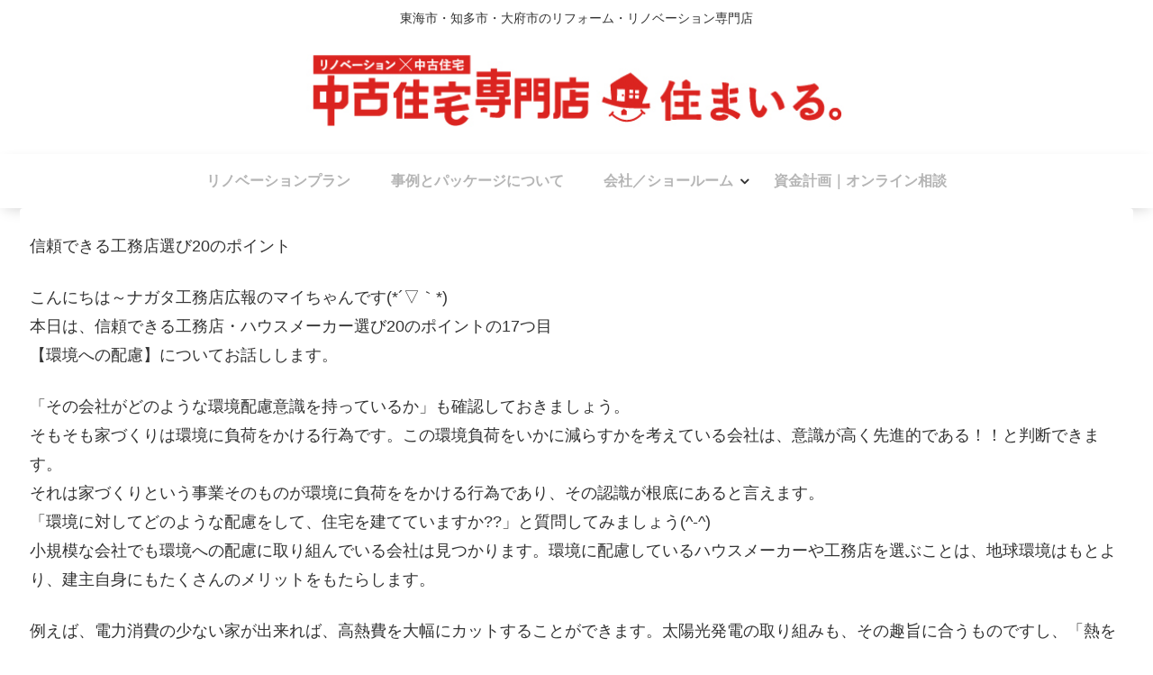

--- FILE ---
content_type: text/html; charset=UTF-8
request_url: https://nagata-k.jp/toukaishi-blog-2/
body_size: 16312
content:
<!doctype html>
<html dir="ltr" lang="ja"
	prefix="og: https://ogp.me/ns#" >

<head>
    <!-- Global site tag (gtag.js) - Google Analytics -->
  <script async src="https://www.googletagmanager.com/gtag/js?id=UA-84965181-16"></script>
  <script>
    window.dataLayer = window.dataLayer || [];
    function gtag(){dataLayer.push(arguments);}
    gtag('js', new Date());

    gtag('config', 'UA-84965181-16');
  </script>
  <!-- /Global site tag (gtag.js) - Google Analytics -->
  
  
<meta charset="utf-8">
<!-- Google Tag Manager -->
<script>(function(w,d,s,l,i){w[l]=w[l]||[];w[l].push({'gtm.start':
new Date().getTime(),event:'gtm.js'});var f=d.getElementsByTagName(s)[0],
j=d.createElement(s),dl=l!='dataLayer'?'&l='+l:'';j.async=true;j.src=
'https://www.googletagmanager.com/gtm.js?id='+i+dl;f.parentNode.insertBefore(j,f);
})(window,document,'script','dataLayer','GTM-PH8PHW8');</script>
<!-- End Google Tag Manager -->

<meta http-equiv="X-UA-Compatible" content="IE=edge">

<meta name="HandheldFriendly" content="True">
<meta name="MobileOptimized" content="320">
<meta name="viewport" content="width=device-width, initial-scale=1"/>



<title>東海市の工務店が本音で語る｜工務店・ハウスメーカーの環境への配慮 | 中古住宅専門店住まいる</title>

		<!-- All in One SEO 4.4.0.1 - aioseo.com -->
		<meta name="description" content="信頼できる工務店｜設計事務所を選ぶコツをブログで紹介。工務店の環境配慮とは" />
		<meta name="robots" content="max-image-preview:large" />
		<link rel="canonical" href="https://nagata-k.jp/toukaishi-blog-2/" />
		<meta name="generator" content="All in One SEO (AIOSEO) 4.4.0.1" />
		<meta property="og:locale" content="ja_JP" />
		<meta property="og:site_name" content="中古住宅専門店住まいる | 東海市・知多市・大府市のリフォーム・リノベーション専門店" />
		<meta property="og:type" content="article" />
		<meta property="og:title" content="東海市の工務店が本音で語る｜工務店・ハウスメーカーの環境への配慮 | 中古住宅専門店住まいる" />
		<meta property="og:description" content="信頼できる工務店｜設計事務所を選ぶコツをブログで紹介。工務店の環境配慮とは" />
		<meta property="og:url" content="https://nagata-k.jp/toukaishi-blog-2/" />
		<meta property="article:published_time" content="2016-11-30T01:44:03+00:00" />
		<meta property="article:modified_time" content="2016-12-28T03:17:41+00:00" />
		<meta name="twitter:card" content="summary_large_image" />
		<meta name="twitter:title" content="東海市の工務店が本音で語る｜工務店・ハウスメーカーの環境への配慮 | 中古住宅専門店住まいる" />
		<meta name="twitter:description" content="信頼できる工務店｜設計事務所を選ぶコツをブログで紹介。工務店の環境配慮とは" />
		<script type="application/ld+json" class="aioseo-schema">
			{"@context":"https:\/\/schema.org","@graph":[{"@type":"Article","@id":"https:\/\/nagata-k.jp\/toukaishi-blog-2\/#article","name":"\u6771\u6d77\u5e02\u306e\u5de5\u52d9\u5e97\u304c\u672c\u97f3\u3067\u8a9e\u308b\uff5c\u5de5\u52d9\u5e97\u30fb\u30cf\u30a6\u30b9\u30e1\u30fc\u30ab\u30fc\u306e\u74b0\u5883\u3078\u306e\u914d\u616e | \u4e2d\u53e4\u4f4f\u5b85\u5c02\u9580\u5e97\u4f4f\u307e\u3044\u308b","headline":"\u6771\u6d77\u5e02\u306e\u5de5\u52d9\u5e97\u304c\u672c\u97f3\u3067\u8a9e\u308b\u3010\u5de5\u52d9\u5e97\/\u30cf\u30a6\u30b9\u30e1\u30fc\u30ab\u30fc\u306e\u74b0\u5883\u3078\u306e\u914d\u616e\u3011","author":{"@id":"https:\/\/nagata-k.jp\/author\/chd96438\/#author"},"publisher":{"@id":"https:\/\/nagata-k.jp\/#organization"},"image":{"@type":"ImageObject","url":"https:\/\/nagata-k.jp\/wp-content\/uploads\/2016\/11\/50f2f3acdcddd37c71b5b9ce5dbab667.jpg","width":522,"height":358},"datePublished":"2016-11-30T01:44:03+09:00","dateModified":"2016-12-28T03:17:41+09:00","inLanguage":"ja","mainEntityOfPage":{"@id":"https:\/\/nagata-k.jp\/toukaishi-blog-2\/#webpage"},"isPartOf":{"@id":"https:\/\/nagata-k.jp\/toukaishi-blog-2\/#webpage"},"articleSection":"\u5bb6\u3065\u304f\u308a, \u8cc7\u91d1\u8a08\u753b, \u5927\u5e9c\u5e02, \u8cc7\u91d1\u8a08\u753b, \u6301\u3061\u5bb6\u8a08\u753b, \u5efa\u7bc9\u8cbb\u7528, \u5bb6\u3065\u304f\u308a, \u30cf\u30a6\u30b9\u30e1\u30fc\u30ab\u30fc, \u6ce8\u6587\u4f4f\u5b85, \u5de5\u52d9\u5e97, \u6771\u6d77\u5e02, \u77e5\u591a\u5e02"},{"@type":"BreadcrumbList","@id":"https:\/\/nagata-k.jp\/toukaishi-blog-2\/#breadcrumblist","itemListElement":[{"@type":"ListItem","@id":"https:\/\/nagata-k.jp\/#listItem","position":1,"item":{"@type":"WebPage","@id":"https:\/\/nagata-k.jp\/","name":"\u30db\u30fc\u30e0","description":"\u79c1\u305f\u3061\u306e\u4ed5\u4e8b\u306f\u3001\u4f4f\u5b85\u306e\u30af\u30ea\u30fc\u30f3\u30e1\u30f3\u30c6\u30ca\u30f3\u30b9\u304b\u3089\u59cb\u307e\u308a\u307e\u3057\u305f\u3002\u4eca\u306b\u81f3\u308b\u307e\u3067\u84c4\u7a4d\u3055\u308c\u305f\u3001\u305f\u304f\u3055\u3093\u306e\u4f4f\u74b0\u5883\u6539\u5584\u306e\u30ce\u30a6\u30cf\u30a6\u3092\u6d3b\u304b\u3057\u3066\u53d6\u308a\u7d44\u3093\u3067\u3044\u307e\u3059\u3002\u81ea\u793e\u65bd\u5de5\u3060\u304b\u3089\u3053\u305d\u306e\u300c\u30b9\u30d4\u30fc\u30c9\u300d\u3092\u6301\u3063\u305f\u5bfe\u5fdc\u3068\u300c\u4e01\u5be7\u300d\u306a\u73fe\u5834\u5bfe\u5fdc\u3068\u300c\u6e80\u8db3\u300d\u9802\u3051\u308b\u3084\u308a\u53d6\u308a\u3092\u7d9a\u3051\u3066\u3001\u304a\u304b\u3052\u3055\u307e\u3067\u5e74\u9593\u306710,000\u4ef6\u3092\u8d85\u3048\u308b\u53d7\u6ce8\u3092\u9802\u3044\u3066\u3044\u307e\u3059\u3002","url":"https:\/\/nagata-k.jp\/"},"nextItem":"https:\/\/nagata-k.jp\/toukaishi-blog-2\/#listItem"},{"@type":"ListItem","@id":"https:\/\/nagata-k.jp\/toukaishi-blog-2\/#listItem","position":2,"item":{"@type":"WebPage","@id":"https:\/\/nagata-k.jp\/toukaishi-blog-2\/","name":"\u6771\u6d77\u5e02\u306e\u5de5\u52d9\u5e97\u304c\u672c\u97f3\u3067\u8a9e\u308b\u3010\u5de5\u52d9\u5e97\/\u30cf\u30a6\u30b9\u30e1\u30fc\u30ab\u30fc\u306e\u74b0\u5883\u3078\u306e\u914d\u616e\u3011","description":"\u4fe1\u983c\u3067\u304d\u308b\u5de5\u52d9\u5e97\uff5c\u8a2d\u8a08\u4e8b\u52d9\u6240\u3092\u9078\u3076\u30b3\u30c4\u3092\u30d6\u30ed\u30b0\u3067\u7d39\u4ecb\u3002\u5de5\u52d9\u5e97\u306e\u74b0\u5883\u914d\u616e\u3068\u306f","url":"https:\/\/nagata-k.jp\/toukaishi-blog-2\/"},"previousItem":"https:\/\/nagata-k.jp\/#listItem"}]},{"@type":"Organization","@id":"https:\/\/nagata-k.jp\/#organization","name":"\u4e2d\u53e4\u4f4f\u5b85\u5c02\u9580\u5e97\u4f4f\u307e\u3044\u308b","url":"https:\/\/nagata-k.jp\/"},{"@type":"Person","@id":"https:\/\/nagata-k.jp\/author\/chd96438\/#author","url":"https:\/\/nagata-k.jp\/author\/chd96438\/","name":"\u30ca\u30ac\u30bf\u5de5\u52d9\u5e97","image":{"@type":"ImageObject","@id":"https:\/\/nagata-k.jp\/toukaishi-blog-2\/#authorImage","url":"https:\/\/secure.gravatar.com\/avatar\/3aacb397169f7a5e1bbe211176f4eec4?s=96&r=g","width":96,"height":96,"caption":"\u30ca\u30ac\u30bf\u5de5\u52d9\u5e97"}},{"@type":"WebPage","@id":"https:\/\/nagata-k.jp\/toukaishi-blog-2\/#webpage","url":"https:\/\/nagata-k.jp\/toukaishi-blog-2\/","name":"\u6771\u6d77\u5e02\u306e\u5de5\u52d9\u5e97\u304c\u672c\u97f3\u3067\u8a9e\u308b\uff5c\u5de5\u52d9\u5e97\u30fb\u30cf\u30a6\u30b9\u30e1\u30fc\u30ab\u30fc\u306e\u74b0\u5883\u3078\u306e\u914d\u616e | \u4e2d\u53e4\u4f4f\u5b85\u5c02\u9580\u5e97\u4f4f\u307e\u3044\u308b","description":"\u4fe1\u983c\u3067\u304d\u308b\u5de5\u52d9\u5e97\uff5c\u8a2d\u8a08\u4e8b\u52d9\u6240\u3092\u9078\u3076\u30b3\u30c4\u3092\u30d6\u30ed\u30b0\u3067\u7d39\u4ecb\u3002\u5de5\u52d9\u5e97\u306e\u74b0\u5883\u914d\u616e\u3068\u306f","inLanguage":"ja","isPartOf":{"@id":"https:\/\/nagata-k.jp\/#website"},"breadcrumb":{"@id":"https:\/\/nagata-k.jp\/toukaishi-blog-2\/#breadcrumblist"},"author":{"@id":"https:\/\/nagata-k.jp\/author\/chd96438\/#author"},"creator":{"@id":"https:\/\/nagata-k.jp\/author\/chd96438\/#author"},"image":{"@type":"ImageObject","url":"https:\/\/nagata-k.jp\/wp-content\/uploads\/2016\/11\/50f2f3acdcddd37c71b5b9ce5dbab667.jpg","@id":"https:\/\/nagata-k.jp\/#mainImage","width":522,"height":358},"primaryImageOfPage":{"@id":"https:\/\/nagata-k.jp\/toukaishi-blog-2\/#mainImage"},"datePublished":"2016-11-30T01:44:03+09:00","dateModified":"2016-12-28T03:17:41+09:00"},{"@type":"WebSite","@id":"https:\/\/nagata-k.jp\/#website","url":"https:\/\/nagata-k.jp\/","name":"\u4e2d\u53e4\u4f4f\u5b85\u5c02\u9580\u5e97\u4f4f\u307e\u3044\u308b","description":"\u6771\u6d77\u5e02\u30fb\u77e5\u591a\u5e02\u30fb\u5927\u5e9c\u5e02\u306e\u30ea\u30d5\u30a9\u30fc\u30e0\u30fb\u30ea\u30ce\u30d9\u30fc\u30b7\u30e7\u30f3\u5c02\u9580\u5e97","inLanguage":"ja","publisher":{"@id":"https:\/\/nagata-k.jp\/#organization"}}]}
		</script>
		<!-- All in One SEO -->

<link rel='dns-prefetch' href='//ajax.googleapis.com' />
<link rel='dns-prefetch' href='//cdnjs.cloudflare.com' />
<link rel='dns-prefetch' href='//netdna.bootstrapcdn.com' />
<link rel="alternate" type="application/rss+xml" title="中古住宅専門店住まいる &raquo; フィード" href="https://nagata-k.jp/feed/" />
<link rel="alternate" type="application/rss+xml" title="中古住宅専門店住まいる &raquo; コメントフィード" href="https://nagata-k.jp/comments/feed/" />
<link rel="alternate" type="application/rss+xml" title="中古住宅専門店住まいる &raquo; 東海市の工務店が本音で語る【工務店/ハウスメーカーの環境への配慮】 のコメントのフィード" href="https://nagata-k.jp/toukaishi-blog-2/feed/" />
<link rel='stylesheet' id='twb-open-sans-css' href='https://fonts.googleapis.com/css?family=Open+Sans%3A300%2C400%2C500%2C600%2C700%2C800&#038;display=swap&#038;ver=6.2.8' media='all' />
<link rel='stylesheet' id='twbbwg-global-css' href='https://nagata-k.jp/wp-content/plugins/photo-gallery/booster/assets/css/global.css?ver=1.0.0&#038;fver=20230630082226' media='all' />
<link rel='stylesheet' id='cocoon-style-css' href='https://nagata-k.jp/wp-content/themes/cocoon-master/style.css?ver=6.2.8&#038;fver=20190315095346' media='all' />
<style id='cocoon-style-inline-css'>
@media screen and (max-width:480px){.page-body{font-size:16px}}.go-to-top .go-to-top-button{background-color:#fff}.appeal{background-image:url(http://nagata-k.jp/wp-content/uploads/2017/08/9fe32622f7875e6c56cbea310f27dd3f.jpg)}.appeal .appeal-in{min-height:380px}.main{width:860px}.sidebar{width:356px}@media screen and (max-width:1240px){ .wrap{width:auto}.main,.sidebar,.sidebar-left .main,.sidebar-left .sidebar{margin:0 .5%}.main{width:67%}.sidebar{padding:10px;width:30%}.entry-card-thumb{width:38%}.entry-card-content{margin-left:40%}}#notice-area{background-color:#f00}#notice-area{color:#fff}body::after{content:url(https://nagata-k.jp/wp-content/themes/cocoon-master/lib/analytics/access.php?post_id=633&post_type=post);visibility:hidden;position:absolute;bottom:0;right:0;width:1px;height:1px;overflow:hidden}.appeal{background-color:#000}.logo-header img{width:600px;height:auto} .toc-checkbox{display:none}.toc-content{visibility:hidden;  height:0;opacity:.2;transition:all .5s ease-out}.toc-checkbox:checked~.toc-content{ visibility:visible;padding-top:.6em;height:100%;opacity:1}.toc-title::after{content:'[開く]';margin-left:.5em;cursor:pointer;font-size:.8em}.toc-title:hover::after{text-decoration:underline}.toc-checkbox:checked+.toc-title::after{content:'[閉じる]'}#respond{display:none}#navi .navi-in>ul>li{width:auto}#navi .navi-in>ul>li>a{padding:0 1.4em}#footer{background:#fff}.entry-content>*,.demo .entry-content p{line-height:1.8}.entry-content>*,.demo .entry-content p{margin-top:1.4em;margin-bottom:1.4em}.entry-content>.micro-top{margin-bottom:-1.54em}.entry-content>.micro-balloon{margin-bottom:-1.12em}.entry-content>.micro-bottom{margin-top:-1.54em}.entry-content>.micro-bottom.micro-balloon{margin-top:-1.12em;margin-bottom:1.4em}
</style>
<link rel='stylesheet' id='font-awesome-style-css' href='https://nagata-k.jp/wp-content/themes/cocoon-master/webfonts/fontawesome/css/font-awesome.min.css?ver=6.2.8&#038;fver=20190315095346' media='all' />
<link rel='stylesheet' id='icomoon-style-css' href='https://nagata-k.jp/wp-content/themes/cocoon-master/webfonts/icomoon/style.css?ver=6.2.8&#038;fver=20190315095346' media='all' />
<link rel='stylesheet' id='baguettebox-style-css' href='https://nagata-k.jp/wp-content/themes/cocoon-master/plugins/baguettebox/dist/baguetteBox.min.css?ver=6.2.8&#038;fver=20190315095346' media='all' />
<link rel='stylesheet' id='slick-theme-style-css' href='https://nagata-k.jp/wp-content/themes/cocoon-master/plugins/slick/slick-theme.css?ver=6.2.8&#038;fver=20190315095346' media='all' />
<link rel='stylesheet' id='cocoon-child-style-css' href='https://nagata-k.jp/wp-content/themes/cocoon-child-master/style.css?ver=6.2.8&#038;fver=20240208092143' media='all' />
<link rel='stylesheet' id='sbi_styles-css' href='https://nagata-k.jp/wp-content/plugins/instagram-feed/css/sbi-styles.min.css?ver=6.1.5&#038;fver=20230630082258' media='all' />
<link rel='stylesheet' id='wp-block-library-css' href='https://nagata-k.jp/wp-includes/css/dist/block-library/style.min.css?ver=6.2.8&#038;fver=20230630082012' media='all' />
<link rel='stylesheet' id='classic-theme-styles-css' href='https://nagata-k.jp/wp-includes/css/classic-themes.min.css?ver=6.2.8&#038;fver=20230630082012' media='all' />
<style id='global-styles-inline-css'>
body{--wp--preset--color--black: #000000;--wp--preset--color--cyan-bluish-gray: #abb8c3;--wp--preset--color--white: #ffffff;--wp--preset--color--pale-pink: #f78da7;--wp--preset--color--vivid-red: #cf2e2e;--wp--preset--color--luminous-vivid-orange: #ff6900;--wp--preset--color--luminous-vivid-amber: #fcb900;--wp--preset--color--light-green-cyan: #7bdcb5;--wp--preset--color--vivid-green-cyan: #00d084;--wp--preset--color--pale-cyan-blue: #8ed1fc;--wp--preset--color--vivid-cyan-blue: #0693e3;--wp--preset--color--vivid-purple: #9b51e0;--wp--preset--gradient--vivid-cyan-blue-to-vivid-purple: linear-gradient(135deg,rgba(6,147,227,1) 0%,rgb(155,81,224) 100%);--wp--preset--gradient--light-green-cyan-to-vivid-green-cyan: linear-gradient(135deg,rgb(122,220,180) 0%,rgb(0,208,130) 100%);--wp--preset--gradient--luminous-vivid-amber-to-luminous-vivid-orange: linear-gradient(135deg,rgba(252,185,0,1) 0%,rgba(255,105,0,1) 100%);--wp--preset--gradient--luminous-vivid-orange-to-vivid-red: linear-gradient(135deg,rgba(255,105,0,1) 0%,rgb(207,46,46) 100%);--wp--preset--gradient--very-light-gray-to-cyan-bluish-gray: linear-gradient(135deg,rgb(238,238,238) 0%,rgb(169,184,195) 100%);--wp--preset--gradient--cool-to-warm-spectrum: linear-gradient(135deg,rgb(74,234,220) 0%,rgb(151,120,209) 20%,rgb(207,42,186) 40%,rgb(238,44,130) 60%,rgb(251,105,98) 80%,rgb(254,248,76) 100%);--wp--preset--gradient--blush-light-purple: linear-gradient(135deg,rgb(255,206,236) 0%,rgb(152,150,240) 100%);--wp--preset--gradient--blush-bordeaux: linear-gradient(135deg,rgb(254,205,165) 0%,rgb(254,45,45) 50%,rgb(107,0,62) 100%);--wp--preset--gradient--luminous-dusk: linear-gradient(135deg,rgb(255,203,112) 0%,rgb(199,81,192) 50%,rgb(65,88,208) 100%);--wp--preset--gradient--pale-ocean: linear-gradient(135deg,rgb(255,245,203) 0%,rgb(182,227,212) 50%,rgb(51,167,181) 100%);--wp--preset--gradient--electric-grass: linear-gradient(135deg,rgb(202,248,128) 0%,rgb(113,206,126) 100%);--wp--preset--gradient--midnight: linear-gradient(135deg,rgb(2,3,129) 0%,rgb(40,116,252) 100%);--wp--preset--duotone--dark-grayscale: url('#wp-duotone-dark-grayscale');--wp--preset--duotone--grayscale: url('#wp-duotone-grayscale');--wp--preset--duotone--purple-yellow: url('#wp-duotone-purple-yellow');--wp--preset--duotone--blue-red: url('#wp-duotone-blue-red');--wp--preset--duotone--midnight: url('#wp-duotone-midnight');--wp--preset--duotone--magenta-yellow: url('#wp-duotone-magenta-yellow');--wp--preset--duotone--purple-green: url('#wp-duotone-purple-green');--wp--preset--duotone--blue-orange: url('#wp-duotone-blue-orange');--wp--preset--font-size--small: 13px;--wp--preset--font-size--medium: 20px;--wp--preset--font-size--large: 36px;--wp--preset--font-size--x-large: 42px;--wp--preset--spacing--20: 0.44rem;--wp--preset--spacing--30: 0.67rem;--wp--preset--spacing--40: 1rem;--wp--preset--spacing--50: 1.5rem;--wp--preset--spacing--60: 2.25rem;--wp--preset--spacing--70: 3.38rem;--wp--preset--spacing--80: 5.06rem;--wp--preset--shadow--natural: 6px 6px 9px rgba(0, 0, 0, 0.2);--wp--preset--shadow--deep: 12px 12px 50px rgba(0, 0, 0, 0.4);--wp--preset--shadow--sharp: 6px 6px 0px rgba(0, 0, 0, 0.2);--wp--preset--shadow--outlined: 6px 6px 0px -3px rgba(255, 255, 255, 1), 6px 6px rgba(0, 0, 0, 1);--wp--preset--shadow--crisp: 6px 6px 0px rgba(0, 0, 0, 1);}:where(.is-layout-flex){gap: 0.5em;}body .is-layout-flow > .alignleft{float: left;margin-inline-start: 0;margin-inline-end: 2em;}body .is-layout-flow > .alignright{float: right;margin-inline-start: 2em;margin-inline-end: 0;}body .is-layout-flow > .aligncenter{margin-left: auto !important;margin-right: auto !important;}body .is-layout-constrained > .alignleft{float: left;margin-inline-start: 0;margin-inline-end: 2em;}body .is-layout-constrained > .alignright{float: right;margin-inline-start: 2em;margin-inline-end: 0;}body .is-layout-constrained > .aligncenter{margin-left: auto !important;margin-right: auto !important;}body .is-layout-constrained > :where(:not(.alignleft):not(.alignright):not(.alignfull)){max-width: var(--wp--style--global--content-size);margin-left: auto !important;margin-right: auto !important;}body .is-layout-constrained > .alignwide{max-width: var(--wp--style--global--wide-size);}body .is-layout-flex{display: flex;}body .is-layout-flex{flex-wrap: wrap;align-items: center;}body .is-layout-flex > *{margin: 0;}:where(.wp-block-columns.is-layout-flex){gap: 2em;}.has-black-color{color: var(--wp--preset--color--black) !important;}.has-cyan-bluish-gray-color{color: var(--wp--preset--color--cyan-bluish-gray) !important;}.has-white-color{color: var(--wp--preset--color--white) !important;}.has-pale-pink-color{color: var(--wp--preset--color--pale-pink) !important;}.has-vivid-red-color{color: var(--wp--preset--color--vivid-red) !important;}.has-luminous-vivid-orange-color{color: var(--wp--preset--color--luminous-vivid-orange) !important;}.has-luminous-vivid-amber-color{color: var(--wp--preset--color--luminous-vivid-amber) !important;}.has-light-green-cyan-color{color: var(--wp--preset--color--light-green-cyan) !important;}.has-vivid-green-cyan-color{color: var(--wp--preset--color--vivid-green-cyan) !important;}.has-pale-cyan-blue-color{color: var(--wp--preset--color--pale-cyan-blue) !important;}.has-vivid-cyan-blue-color{color: var(--wp--preset--color--vivid-cyan-blue) !important;}.has-vivid-purple-color{color: var(--wp--preset--color--vivid-purple) !important;}.has-black-background-color{background-color: var(--wp--preset--color--black) !important;}.has-cyan-bluish-gray-background-color{background-color: var(--wp--preset--color--cyan-bluish-gray) !important;}.has-white-background-color{background-color: var(--wp--preset--color--white) !important;}.has-pale-pink-background-color{background-color: var(--wp--preset--color--pale-pink) !important;}.has-vivid-red-background-color{background-color: var(--wp--preset--color--vivid-red) !important;}.has-luminous-vivid-orange-background-color{background-color: var(--wp--preset--color--luminous-vivid-orange) !important;}.has-luminous-vivid-amber-background-color{background-color: var(--wp--preset--color--luminous-vivid-amber) !important;}.has-light-green-cyan-background-color{background-color: var(--wp--preset--color--light-green-cyan) !important;}.has-vivid-green-cyan-background-color{background-color: var(--wp--preset--color--vivid-green-cyan) !important;}.has-pale-cyan-blue-background-color{background-color: var(--wp--preset--color--pale-cyan-blue) !important;}.has-vivid-cyan-blue-background-color{background-color: var(--wp--preset--color--vivid-cyan-blue) !important;}.has-vivid-purple-background-color{background-color: var(--wp--preset--color--vivid-purple) !important;}.has-black-border-color{border-color: var(--wp--preset--color--black) !important;}.has-cyan-bluish-gray-border-color{border-color: var(--wp--preset--color--cyan-bluish-gray) !important;}.has-white-border-color{border-color: var(--wp--preset--color--white) !important;}.has-pale-pink-border-color{border-color: var(--wp--preset--color--pale-pink) !important;}.has-vivid-red-border-color{border-color: var(--wp--preset--color--vivid-red) !important;}.has-luminous-vivid-orange-border-color{border-color: var(--wp--preset--color--luminous-vivid-orange) !important;}.has-luminous-vivid-amber-border-color{border-color: var(--wp--preset--color--luminous-vivid-amber) !important;}.has-light-green-cyan-border-color{border-color: var(--wp--preset--color--light-green-cyan) !important;}.has-vivid-green-cyan-border-color{border-color: var(--wp--preset--color--vivid-green-cyan) !important;}.has-pale-cyan-blue-border-color{border-color: var(--wp--preset--color--pale-cyan-blue) !important;}.has-vivid-cyan-blue-border-color{border-color: var(--wp--preset--color--vivid-cyan-blue) !important;}.has-vivid-purple-border-color{border-color: var(--wp--preset--color--vivid-purple) !important;}.has-vivid-cyan-blue-to-vivid-purple-gradient-background{background: var(--wp--preset--gradient--vivid-cyan-blue-to-vivid-purple) !important;}.has-light-green-cyan-to-vivid-green-cyan-gradient-background{background: var(--wp--preset--gradient--light-green-cyan-to-vivid-green-cyan) !important;}.has-luminous-vivid-amber-to-luminous-vivid-orange-gradient-background{background: var(--wp--preset--gradient--luminous-vivid-amber-to-luminous-vivid-orange) !important;}.has-luminous-vivid-orange-to-vivid-red-gradient-background{background: var(--wp--preset--gradient--luminous-vivid-orange-to-vivid-red) !important;}.has-very-light-gray-to-cyan-bluish-gray-gradient-background{background: var(--wp--preset--gradient--very-light-gray-to-cyan-bluish-gray) !important;}.has-cool-to-warm-spectrum-gradient-background{background: var(--wp--preset--gradient--cool-to-warm-spectrum) !important;}.has-blush-light-purple-gradient-background{background: var(--wp--preset--gradient--blush-light-purple) !important;}.has-blush-bordeaux-gradient-background{background: var(--wp--preset--gradient--blush-bordeaux) !important;}.has-luminous-dusk-gradient-background{background: var(--wp--preset--gradient--luminous-dusk) !important;}.has-pale-ocean-gradient-background{background: var(--wp--preset--gradient--pale-ocean) !important;}.has-electric-grass-gradient-background{background: var(--wp--preset--gradient--electric-grass) !important;}.has-midnight-gradient-background{background: var(--wp--preset--gradient--midnight) !important;}.has-small-font-size{font-size: var(--wp--preset--font-size--small) !important;}.has-medium-font-size{font-size: var(--wp--preset--font-size--medium) !important;}.has-large-font-size{font-size: var(--wp--preset--font-size--large) !important;}.has-x-large-font-size{font-size: var(--wp--preset--font-size--x-large) !important;}
.wp-block-navigation a:where(:not(.wp-element-button)){color: inherit;}
:where(.wp-block-columns.is-layout-flex){gap: 2em;}
.wp-block-pullquote{font-size: 1.5em;line-height: 1.6;}
</style>
<link rel='stylesheet' id='eae-css-css' href='https://nagata-k.jp/wp-content/plugins/addon-elements-for-elementor-page-builder/assets/css/eae.min.css?ver=1.12.3&#038;fver=20230630074546' media='all' />
<link rel='stylesheet' id='font-awesome-4-shim-css' href='https://nagata-k.jp/wp-content/plugins/elementor/assets/lib/font-awesome/css/v4-shims.min.css?ver=1.0&#038;fver=20230630082953' media='all' />
<link rel='stylesheet' id='font-awesome-5-all-css' href='https://nagata-k.jp/wp-content/plugins/elementor/assets/lib/font-awesome/css/all.min.css?ver=1.0&#038;fver=20230630082953' media='all' />
<link rel='stylesheet' id='vegas-css-css' href='https://nagata-k.jp/wp-content/plugins/addon-elements-for-elementor-page-builder/assets/lib/vegas/vegas.min.css?ver=2.4.0&#038;fver=20230630074546' media='all' />
<link rel='stylesheet' id='contact-form-7-css' href='https://nagata-k.jp/wp-content/plugins/contact-form-7/includes/css/styles.css?ver=5.7.7&#038;fver=20230630082138' media='all' />
<link rel='stylesheet' id='finalTilesGallery_stylesheet-css' href='https://nagata-k.jp/wp-content/plugins/final-tiles-grid-gallery-lite/scripts/ftg.css?ver=3.5.6&#038;fver=20230630082159' media='all' />
<link rel='stylesheet' id='fontawesome_stylesheet-css' href='//netdna.bootstrapcdn.com/font-awesome/4.7.0/css/font-awesome.css?ver=6.2.8' media='all' />
<link rel='stylesheet' id='bwg_fonts-css' href='https://nagata-k.jp/wp-content/plugins/photo-gallery/css/bwg-fonts/fonts.css?ver=0.0.1&#038;fver=20230630082226' media='all' />
<link rel='stylesheet' id='sumoselect-css' href='https://nagata-k.jp/wp-content/plugins/photo-gallery/css/sumoselect.min.css?ver=3.4.6&#038;fver=20230630082226' media='all' />
<link rel='stylesheet' id='mCustomScrollbar-css' href='https://nagata-k.jp/wp-content/plugins/photo-gallery/css/jquery.mCustomScrollbar.min.css?ver=3.1.5&#038;fver=20230630082226' media='all' />
<link rel='stylesheet' id='bwg_frontend-css' href='https://nagata-k.jp/wp-content/plugins/photo-gallery/css/styles.min.css?ver=1.8.16&#038;fver=20230630082226' media='all' />
<link rel='stylesheet' id='whats-new-style-css' href='https://nagata-k.jp/wp-content/plugins/whats-new-genarator/whats-new.css?ver=2.0.2&#038;fver=20190729080013' media='all' />
<link rel='stylesheet' id='tablepress-default-css' href='https://nagata-k.jp/wp-content/plugins/tablepress/css/build/default.css?ver=2.1.4&#038;fver=20230630082308' media='all' />
<link rel='stylesheet' id='loftloader-lite-animation-css' href='https://nagata-k.jp/wp-content/plugins/loftloader/assets/css/loftloader.min.css?ver=2022112601&#038;fver=20230630082213' media='all' />
<script src='https://ajax.googleapis.com/ajax/libs/jquery/1.12.4/jquery.min.js?ver=1.12.4' id='jquery-core-js'></script>
<script src='https://cdnjs.cloudflare.com/ajax/libs/jquery-migrate/1.4.1/jquery-migrate.min.js?ver=1.4.1' id='jquery-migrate-js'></script>
<script src='https://nagata-k.jp/wp-content/plugins/photo-gallery/booster/assets/js/circle-progress.js?ver=1.2.2&#038;fver=20230630082226' id='twbbwg-circle-js'></script>
<script id='twbbwg-global-js-extra'>
/* <![CDATA[ */
var twb = {"nonce":"a8a5925d99","ajax_url":"https:\/\/nagata-k.jp\/wp-admin\/admin-ajax.php","plugin_url":"https:\/\/nagata-k.jp\/wp-content\/plugins\/photo-gallery\/booster","href":"https:\/\/nagata-k.jp\/wp-admin\/admin.php?page=twbbwg_photo-gallery"};
var twb = {"nonce":"a8a5925d99","ajax_url":"https:\/\/nagata-k.jp\/wp-admin\/admin-ajax.php","plugin_url":"https:\/\/nagata-k.jp\/wp-content\/plugins\/photo-gallery\/booster","href":"https:\/\/nagata-k.jp\/wp-admin\/admin.php?page=twbbwg_photo-gallery"};
/* ]]> */
</script>
<script src='https://nagata-k.jp/wp-content/plugins/photo-gallery/booster/assets/js/global.js?ver=1.0.0&#038;fver=20230630082226' id='twbbwg-global-js'></script>
<script src='https://nagata-k.jp/wp-content/plugins/photo-gallery/js/jquery.sumoselect.min.js?ver=3.4.6&#038;fver=20230630082226' id='sumoselect-js'></script>
<script src='https://nagata-k.jp/wp-content/plugins/photo-gallery/js/tocca.min.js?ver=2.0.9&#038;fver=20230630082226' id='bwg_mobile-js'></script>
<script src='https://nagata-k.jp/wp-content/plugins/photo-gallery/js/jquery.mCustomScrollbar.concat.min.js?ver=3.1.5&#038;fver=20230630082226' id='mCustomScrollbar-js'></script>
<script src='https://nagata-k.jp/wp-content/plugins/photo-gallery/js/jquery.fullscreen.min.js?ver=0.6.0&#038;fver=20230630082226' id='jquery-fullscreen-js'></script>
<script id='bwg_frontend-js-extra'>
/* <![CDATA[ */
var bwg_objectsL10n = {"bwg_field_required":"\u30d5\u30a3\u30fc\u30eb\u30c9\u306f\u5fc5\u9808\u3067\u3059\u3002","bwg_mail_validation":"\u3053\u308c\u306f\u6709\u52b9\u306a\u30e1\u30fc\u30eb\u30a2\u30c9\u30ec\u30b9\u3067\u306f\u3042\u308a\u307e\u305b\u3093\u3002","bwg_search_result":"\u691c\u7d22\u306b\u4e00\u81f4\u3059\u308b\u753b\u50cf\u304c\u3042\u308a\u307e\u305b\u3093\u3002","bwg_select_tag":"Select Tag","bwg_order_by":"Order By","bwg_search":"\u691c\u7d22","bwg_show_ecommerce":"Show Ecommerce","bwg_hide_ecommerce":"Hide Ecommerce","bwg_show_comments":"\u30b3\u30e1\u30f3\u30c8\u3092\u8868\u793a","bwg_hide_comments":"\u30b3\u30e1\u30f3\u30c8\u3092\u975e\u8868\u793a\u306b\u3057\u307e\u3059","bwg_restore":"\u5fa9\u5143\u3057\u307e\u3059","bwg_maximize":"\u6700\u5927\u5316\u3057\u307e\u3059","bwg_fullscreen":"\u30d5\u30eb\u30b9\u30af\u30ea\u30fc\u30f3","bwg_exit_fullscreen":"\u30d5\u30eb\u30b9\u30af\u30ea\u30fc\u30f3\u3092\u7d42\u4e86\u3057\u307e\u3059","bwg_search_tag":"SEARCH...","bwg_tag_no_match":"No tags found","bwg_all_tags_selected":"All tags selected","bwg_tags_selected":"tags selected","play":"\u518d\u751f","pause":"\u4e00\u6642\u505c\u6b62\u3057\u307e\u3059","is_pro":"","bwg_play":"\u518d\u751f","bwg_pause":"\u4e00\u6642\u505c\u6b62\u3057\u307e\u3059","bwg_hide_info":"\u60c5\u5831\u3092\u96a0\u3059","bwg_show_info":"\u60c5\u5831\u3092\u8868\u793a\u3057\u307e\u3059","bwg_hide_rating":"Hide rating","bwg_show_rating":"Show rating","ok":"Ok","cancel":"Cancel","select_all":"Select all","lazy_load":"0","lazy_loader":"https:\/\/nagata-k.jp\/wp-content\/plugins\/photo-gallery\/images\/ajax_loader.png","front_ajax":"0","bwg_tag_see_all":"see all tags","bwg_tag_see_less":"see less tags"};
/* ]]> */
</script>
<script src='https://nagata-k.jp/wp-content/plugins/photo-gallery/js/scripts.min.js?ver=1.8.16&#038;fver=20230630082226' id='bwg_frontend-js'></script>
<link rel='shortlink' href='https://nagata-k.jp/?p=633' />
<!-- Cocoon canonical -->
<link rel="canonical" href="https://nagata-k.jp/toukaishi-blog-2/">
<!-- Cocoon meta description -->
<meta name="description" content="信頼できる工務店選び20のポイントこんにちは～ナガタ工務店広報のマイちゃんです(*´▽｀*)本日は、信頼できる工務店・ハウスメーカー選び20のポイントの17つ目【環境への配慮】についてお話しします。「その会社がどのような環境配慮意識を持って">
<!-- Cocoon meta keywords -->
<meta name="keywords" content="家づくり,資金計画">
<!-- Cocoon JSON-LD -->
<script type="application/ld+json">
{
  "@context": "https://schema.org",
  "@type": "Article",
  "mainEntityOfPage":{
    "@type":"WebPage",
    "@id":"https://nagata-k.jp/toukaishi-blog-2/"
  },
  "headline": "東海市の工務店が本音で語る【工務店/ハウスメーカーの環境への配慮】",
  "image": {
    "@type": "ImageObject",
    "url": "https://nagata-k.jp/wp-content/uploads/2016/11/50f2f3acdcddd37c71b5b9ce5dbab667.jpg",
    "width": 696,
    "height": 477
  },
  "datePublished": "2016-11-30T10:44:03+09:00",
  "dateModified": "2016-12-28T12:17:41+09:00",
  "author": {
    "@type": "Person",
    "name": "ナガタ工務店"
  },
  "publisher": {
    "@type": "Organization",
    "name": "中古住宅専門店住まいる",
    "logo": {
      "@type": "ImageObject",
      "url": "https://nagata-k.jp/wp-content/uploads/2019/03/125a183f1efaf3864fb68206a056eb0b.png",
      "width": 205,
      "height": 60
    }
  },
  "description": "信頼できる工務店選び20のポイントこんにちは～ナガタ工務店広報のマイちゃんです(*´▽｀*)本日は、信頼できる工務店・ハウスメーカー選び20のポイントの17つ目【環境への配慮】についてお話しします。「その会社がどのような環境配慮意識を持って…"
}
</script>

<!-- OGP -->
<meta property="og:type" content="article">
<meta property="og:description" content="信頼できる工務店選び20のポイントこんにちは～ナガタ工務店広報のマイちゃんです(*´▽｀*)本日は、信頼できる工務店・ハウスメーカー選び20のポイントの17つ目【環境への配慮】についてお話しします。「その会社がどのような環境配慮意識を持って">
<meta property="og:title" content="東海市の工務店が本音で語る【工務店/ハウスメーカーの環境への配慮】">
<meta property="og:url" content="https://nagata-k.jp/toukaishi-blog-2/">
<meta property="og:image" content="https://nagata-k.jp/wp-content/uploads/2016/11/50f2f3acdcddd37c71b5b9ce5dbab667.jpg">
<meta property="og:site_name" content="中古住宅専門店住まいる">
<meta property="og:locale" content="ja_JP">
<meta property="article:published_time" content="2016-11-30T10:44:03+09:00" />
<meta property="article:modified_time" content="2016-12-28T12:17:41+09:00" />
<meta property="article:section" content="家づくり">
<meta property="article:section" content="資金計画">
<meta property="article:tag" content="大府市">
<meta property="article:tag" content="資金計画">
<meta property="article:tag" content="持ち家計画">
<meta property="article:tag" content="建築費用">
<meta property="article:tag" content="家づくり">
<meta property="article:tag" content="ハウスメーカー">
<meta property="article:tag" content="注文住宅">
<meta property="article:tag" content="工務店">
<meta property="article:tag" content="東海市">
<meta property="article:tag" content="知多市">
<!-- /OGP -->

<!-- Twitter Card -->
<meta name="twitter:card" content="summary">
<meta name="twitter:description" content="信頼できる工務店選び20のポイントこんにちは～ナガタ工務店広報のマイちゃんです(*´▽｀*)本日は、信頼できる工務店・ハウスメーカー選び20のポイントの17つ目【環境への配慮】についてお話しします。「その会社がどのような環境配慮意識を持って">
<meta name="twitter:title" content="東海市の工務店が本音で語る【工務店/ハウスメーカーの環境への配慮】">
<meta name="twitter:url" content="https://nagata-k.jp/toukaishi-blog-2/">
<meta name="twitter:image" content="https://nagata-k.jp/wp-content/uploads/2016/11/50f2f3acdcddd37c71b5b9ce5dbab667.jpg">
<meta name="twitter:domain" content="nagata-k.jp">
<!-- /Twitter Card -->
<meta name="generator" content="Elementor 3.14.1; features: a11y_improvements, additional_custom_breakpoints; settings: css_print_method-external, google_font-enabled, font_display-auto">
<style>.broken_link, a.broken_link {
	text-decoration: line-through;
}</style><link rel="icon" href="https://nagata-k.jp/wp-content/uploads/2023/05/cropped-4803128870a3b06e998354db1d121e6b-32x32.jpg" sizes="32x32" />
<link rel="icon" href="https://nagata-k.jp/wp-content/uploads/2023/05/cropped-4803128870a3b06e998354db1d121e6b-192x192.jpg" sizes="192x192" />
<link rel="apple-touch-icon" href="https://nagata-k.jp/wp-content/uploads/2023/05/cropped-4803128870a3b06e998354db1d121e6b-180x180.jpg" />
<meta name="msapplication-TileImage" content="https://nagata-k.jp/wp-content/uploads/2023/05/cropped-4803128870a3b06e998354db1d121e6b-270x270.jpg" />
<style id="loftloader-lite-custom-bg-color">#loftloader-wrapper .loader-section {
	background: #ffffff;
}
</style><style id="loftloader-lite-custom-bg-opacity">#loftloader-wrapper .loader-section {
	opacity: 0.8;
}
</style><style id="loftloader-lite-custom-loader">#loftloader-wrapper.pl-imgloading #loader {
	width: 250px;
}
#loftloader-wrapper.pl-imgloading #loader span {
	background-size: cover;
	background-image: url(https://nagata-k.jp/wp-content/uploads/2019/03/125a183f1efaf3864fb68206a056eb0b.png);
}
</style>



<script>
	// document.addEventListener('DOMContentLoaded', function() {
	// 	if ('serviceWorker' in navigator) {
	// 		navigator.serviceWorker.getRegistration()
	// 			.then(registration => {
	// 				registration.unregister();
	// 		})
	// 	}
	// }, false);
</script>




<script>
$(function(){
    var ua = navigator.userAgent;
    if(ua.indexOf('iPhone') < 0 && ua.indexOf('Android') < 0){
        $('.telhref span').each(function(){
            $(this).unwrap();
        });
    }
});
</script></head>

<body class="post-template-default single single-post postid-633 single-format-standard public-page page-body categoryid-8 categoryid-9 tagid-29 tagid-17 tagid-18 tagid-19 tagid-22 tagid-24 tagid-25 tagid-26 tagid-27 tagid-28 ff-yu-gothic fz-18px fw-400 hlt-center-logo-wrap ect-vertical-card-2-wrap rect-entry-card-wrap  no-sidebar no-scrollable-sidebar no-scrollable-main sidebar-right mblt-top author-admin no-post-date no-post-update no-post-author no-sp-snippet loftloader-lite-enabled elementor-default elementor-kit-4044" itemscope itemtype="https://schema.org/WebPage"><div id="loftloader-wrapper" class="pl-imgloading" data-show-close-time="15000" data-max-load-time="0"><div class="loader-section section-left"></div><div class="loader-section section-right"></div><div class="loader-inner"><div id="loader"><div class="imgloading-container"><span style="background-image: url(https://nagata-k.jp/wp-content/uploads/2019/03/125a183f1efaf3864fb68206a056eb0b.png);"></span></div><img width="250" height="73" data-no-lazy="1" class="skip-lazy" alt="loader image" src="https://nagata-k.jp/wp-content/uploads/2019/03/125a183f1efaf3864fb68206a056eb0b.png"></div></div><div class="loader-close-button" style="display: none;"><span class="screen-reader-text">Close</span></div></div>

<!-- Google Tag Manager (noscript) -->
<noscript><iframe src="https://www.googletagmanager.com/ns.html?id=GTM-PH8PHW8"
height="0" width="0" style="display:none;visibility:hidden"></iframe></noscript>
<!-- End Google Tag Manager (noscript) -->




<div id="container" class="container cf">
  
<div id="header-container" class="header-container">
  <div class="header-container-in hlt-center-logo">
    <header id="header" class="header cf" itemscope itemtype="https://schema.org/WPHeader">

      <div id="header-in" class="header-in wrap cf" itemscope itemtype="https://schema.org/WebSite">

        
<div class="tagline" itemprop="alternativeHeadline">東海市・知多市・大府市のリフォーム・リノベーション専門店</div>

        <div class="logo logo-header logo-image"><a href="https://nagata-k.jp" class="site-name site-name-text-link" itemprop="url"><span class="site-name-text" itemprop="name about"><img class="site-logo-image" src="https://nagata-k.jp/wp-content/uploads/2023/02/6ecc9691dd8ff87b9648b78173829fe2.jpg" alt="中古住宅専門店住まいる" width="600"></span></a></div>
        
      </div>

    </header>

    <!-- Navigation -->
<nav id="navi" class="navi cf" itemscope itemtype="https://schema.org/SiteNavigationElement">
  <div id="navi-in" class="navi-in wrap cf">
    <ul id="menu-%e3%83%a1%e3%83%8b%e3%83%a5%e3%83%bc%ef%bc%91" class="menu-header"><li id="menu-item-2984" class="menu-item menu-item-type-post_type menu-item-object-page menu-item-home"><a href="https://nagata-k.jp/"><div class="caption-wrap"><div class="item-label">リノベーションプラン</div></div></a></li>
<li id="menu-item-4126" class="menu-item menu-item-type-post_type menu-item-object-page"><a href="https://nagata-k.jp/reforms-2/"><div class="caption-wrap"><div class="item-label">事例とパッケージについて</div></div></a></li>
<li id="menu-item-2537" class="menu-item menu-item-type-post_type menu-item-object-page menu-item-has-children"><a href="https://nagata-k.jp/company/"><div class="caption-wrap"><div class="item-label">会社／ショールーム</div></div></a>
<ul class="sub-menu">
	<li id="menu-item-2890" class="menu-item menu-item-type-post_type menu-item-object-page"><a href="https://nagata-k.jp/partner/"><div class="caption-wrap"><div class="item-label">協力施工業者さん募集！</div></div></a></li>
</ul>
</li>
<li id="menu-item-3981" class="menu-item menu-item-type-post_type menu-item-object-page"><a href="https://nagata-k.jp/online/"><div class="caption-wrap"><div class="item-label">資金計画｜オンライン相談</div></div></a></li>
</ul>      </div><!-- /#navi-in -->
</nav>
<!-- /Navigation -->
  </div><!-- /.header-container-in -->
</div><!-- /.header-container -->

  
  

  
  
  
  
  
  <div id="content" class="content cf">

    <div id="content-in" class="content-in wrap">

        <main id="main" class="main" itemscope itemtype="https://schema.org/Blog">



<article id="post-633" class="article post-633 post type-post status-publish format-standard has-post-thumbnail hentry category-8-post category-9-post tag-29-post tag-17-post tag-18-post tag-19-post tag-22-post tag-24-post tag-25-post tag-26-post tag-27-post tag-28-post" itemscope="itemscope" itemprop="blogPost" itemtype="https://schema.org/BlogPosting">
  
      
      
      <header class="article-header entry-header">
        <h1 class="entry-title" itemprop="headline">
          東海市の工務店が本音で語る【工務店/ハウスメーカーの環境への配慮】        </h1>

        
        
        <div class="eye-catch-wrap">
<figure class="eye-catch" itemprop="image" itemscope itemtype="https://schema.org/ImageObject">
  <img width="522" height="358" src="https://nagata-k.jp/wp-content/uploads/2016/11/50f2f3acdcddd37c71b5b9ce5dbab667.jpg" class="attachment-522x358 size-522x358 eye-catch-image wp-post-image" alt="" decoding="async" srcset="https://nagata-k.jp/wp-content/uploads/2016/11/50f2f3acdcddd37c71b5b9ce5dbab667.jpg 522w, https://nagata-k.jp/wp-content/uploads/2016/11/50f2f3acdcddd37c71b5b9ce5dbab667-250x171.jpg 250w" sizes="(max-width: 522px) 100vw, 522px" />  <meta itemprop="url" content="https://nagata-k.jp/wp-content/uploads/2016/11/50f2f3acdcddd37c71b5b9ce5dbab667.jpg">
  <meta itemprop="width" content="522">
  <meta itemprop="height" content="358">
  <span class="cat-label cat-label-8">家づくり</span></figure>
</div>

        

        <div class="date-tags">
  <span class="post-date"><time class="entry-date date published" datetime="2016-11-30T10:44:03+09:00" itemprop="datePublished">2016.11.30</time></span><span class="post-update"><time class="entry-date date updated" datetime="2016-12-28T12:17:41+09:00" itemprop="dateModified">2016.12.28</time></span>
  </div>


         
        
        
      </header>

      <div class="entry-content cf" itemprop="mainEntityOfPage">
      <p dir="ltr">信頼できる工務店選び20のポイント</p>
<p dir="ltr">こんにちは～ナガタ工務店広報のマイちゃんです(*´▽｀*)<br />
本日は、信頼できる工務店・ハウスメーカー選び20のポイントの17つ目<br />
【環境への配慮】についてお話しします。</p>
<p dir="ltr">「その会社がどのような環境配慮意識を持っているか」も確認して<wbr />おきましょう。<br />
そもそも家づくりは環境に負荷をかける行為です。<wbr />この環境負荷をいかに減らすかを考えている会社は、意識が高く先<wbr />進的である！！と判断できます。<br />
それは家づくりという事業そのも<wbr />のが環境に負荷ををかける行為であり、その認識が根底にあると言<wbr />えます。<br />
「環境に対してどのような配慮をして、住宅を建てていま<wbr />すか??」と質問してみましょう(^-^)<br />
小規模な会社でも環境<wbr />への配慮に取り組んでいる会社は見つかります。<wbr />環境に配慮しているハウスメーカーや工務店を選ぶことは、地球環境はもとより、建主<wbr />自身にもたくさんのメリットをもたらします。</p>
<p dir="ltr">例えば、電力消費の<wbr />少ない家が出来れば、高熱費を大幅にカットすることができます。<wbr />太陽光発電の取り組みも、その趣旨に合うものですし、「<wbr />熱を入れない家」も同様の意識から生まれたものです。光熱費は自<wbr />動引き落としにしている家庭が多いためか、毎月の光熱費をしっか<wbr />り把握していないお客様も多いです。実際には住宅ローンと同じよ<wbr />うに毎月数万円は支払っているはずなのに、<wbr />どうしてもローンのことばかりに注意が向きがちです。<br />
しかし、<wbr />光熱費が安くなればその分豊かな生活を送ることができるできます<wbr />よね~(*^▽^*)環境に負荷をかけない家を提案してくれる会<wbr />社を選ぶことは、相当な金銭面メリットを得ることにつながる場合<wbr />があります。ただし、「環境にいい」「電力消費が抑えられる」<wbr />というイメージだけでしっかりと理解しないまま商品を選択しない<wbr />ように注意しましょうね!!<br />
ただし、「オール電化」<wbr />は電力料金が時間に応じて変化する仕組みであり、<wbr />昼間は夜間の3倍近くの電気代がかかります。共稼ぎのように、<wbr />昼間は不在にしていて夜間にしか電気を使わない家庭にとっては大<wbr />きなメリットがある一方、高齢者世代のように昼間に在宅している<wbr />家庭や昼間の電気消費量の多い家庭では光熱費が高くなるという事<wbr />実もあります。<br />
ハウスメーカーや工務店としても、そういった情報はきちんと説明する<wbr />義務があると思います。<br />
何のための省エネか根本がずれてしまうの<wbr />で、皆さん十分に考えてくださいね☆<br />
環境にも優しく、<wbr />住む人にもメリットのある住宅を提案できるかどうかを正しく見極<wbr />めて頂きたいと思っています(^O^)／</p>
<p dir="ltr">今年最後の【完成見学会】3週連続開催!!!!</p>
<p>12月3日（土）4日(日)　　愛知県西尾市｜注文住宅</p>
<p>12月10日（土）11日（日）  岐阜県多治見市｜注文住宅</p>
<p>12月17日（土）18日（日）  愛知県東海市｜注文住宅</p>
<p>問い合わせ：0120-946-411　　Mail：info@nagata-k.jp</p>
<p>自然素材を生かした注文住宅を適正な相場予算で提案する建築会社ナガタ工務店<br />
対象エリア：東海市／大府市／知多市／近郊</p>
      </div>

      
      <footer class="article-footer entry-footer">

        
        
        
<div class="entry-categories-tags ctdt-tag-only">
  <div class="entry-categories"><a class="cat-link cat-link-8" href="https://nagata-k.jp/category/%e5%ae%b6%e3%81%a5%e3%81%8f%e3%82%8a/">家づくり</a><a class="cat-link cat-link-9" href="https://nagata-k.jp/category/%e8%b3%87%e9%87%91%e8%a8%88%e7%94%bb/">資金計画</a></div>
  <div class="entry-tags"><a class="tag-link tag-link-29 border-element" href="https://nagata-k.jp/tag/%e5%a4%a7%e5%ba%9c%e5%b8%82/">大府市</a><a class="tag-link tag-link-17 border-element" href="https://nagata-k.jp/tag/%e8%b3%87%e9%87%91%e8%a8%88%e7%94%bb/">資金計画</a><a class="tag-link tag-link-18 border-element" href="https://nagata-k.jp/tag/%e6%8c%81%e3%81%a1%e5%ae%b6%e8%a8%88%e7%94%bb/">持ち家計画</a><a class="tag-link tag-link-19 border-element" href="https://nagata-k.jp/tag/%e5%bb%ba%e7%af%89%e8%b2%bb%e7%94%a8/">建築費用</a><a class="tag-link tag-link-22 border-element" href="https://nagata-k.jp/tag/%e5%ae%b6%e3%81%a5%e3%81%8f%e3%82%8a/">家づくり</a><a class="tag-link tag-link-24 border-element" href="https://nagata-k.jp/tag/%e3%83%8f%e3%82%a6%e3%82%b9%e3%83%a1%e3%83%bc%e3%82%ab%e3%83%bc/">ハウスメーカー</a><a class="tag-link tag-link-25 border-element" href="https://nagata-k.jp/tag/%e6%b3%a8%e6%96%87%e4%bd%8f%e5%ae%85/">注文住宅</a><a class="tag-link tag-link-26 border-element" href="https://nagata-k.jp/tag/%e5%b7%a5%e5%8b%99%e5%ba%97/">工務店</a><a class="tag-link tag-link-27 border-element" href="https://nagata-k.jp/tag/%e6%9d%b1%e6%b5%b7%e5%b8%82/">東海市</a><a class="tag-link tag-link-28 border-element" href="https://nagata-k.jp/tag/%e7%9f%a5%e5%a4%9a%e5%b8%82/">知多市</a></div>
</div>

        
        
        
        
        
        
        
        
        
        <div class="footer-meta">
  <div class="author-info">
    <a href="https://nagata-k.jp/author/chd96438/" class="author-link">
      <span class="post-author vcard author" itemprop="editor author creator copyrightHolder" itemscope itemtype="https://schema.org/Person">
        <span class="author-name fn" itemprop="name">ナガタ工務店</span>
      </span>
    </a>
  </div>
</div>

        <!-- publisher設定 -->
                <div class="publisher" itemprop="publisher" itemscope itemtype="https://schema.org/Organization">
            <div itemprop="logo" itemscope itemtype="https://schema.org/ImageObject">
              <img src="https://nagata-k.jp/wp-content/uploads/2019/03/125a183f1efaf3864fb68206a056eb0b.png" width="205" height="60" alt="">
              <meta itemprop="url" content="https://nagata-k.jp/wp-content/uploads/2019/03/125a183f1efaf3864fb68206a056eb0b.png">
              <meta itemprop="width" content="205">
              <meta itemprop="height" content="60">
            </div>
            <div itemprop="name">中古住宅専門店住まいる</div>
        </div>
      </footer>

    </article>


<div class="under-entry-content">
  <aside id="related-entries" class="related-entries rect-entry-card">
  <h2 class="related-entry-heading">
    <span class="related-entry-main-heading main-caption">
      こんな記事も読まれました    </span>
      </h2>
  <div class="related-list">
           <a href="https://nagata-k.jp/higasiuratyou/" class="related-entry-card-wrap a-wrap border-element cf" title="東浦町でリフォーム｜木造住宅耐震改修事業も知っておこう">
<article class="related-entry-card e-card cf">

  <figure class="related-entry-card-thumb card-thumb e-card-thumb">
        <img width="160" height="90" src="https://nagata-k.jp/wp-content/uploads/2019/03/book-2020460_640-160x90.jpg" class="related-entry-card-thumb-image card-thumb-image wp-post-image" alt="" decoding="async" loading="lazy" srcset="https://nagata-k.jp/wp-content/uploads/2019/03/book-2020460_640-160x90.jpg 160w, https://nagata-k.jp/wp-content/uploads/2019/03/book-2020460_640-120x67.jpg 120w, https://nagata-k.jp/wp-content/uploads/2019/03/book-2020460_640-320x180.jpg 320w" sizes="(max-width: 160px) 100vw, 160px" />        <span class="cat-label cat-label-7">自然素材</span>  </figure><!-- /.related-entry-thumb -->

  <div class="related-entry-card-content card-content e-card-content">
    <h3 class="related-entry-card-title card-title e-card-title">
      東浦町でリフォーム｜木造住宅耐震改修事業も知っておこう    </h3>
        <div class="related-entry-card-snippet card-snippet e-card-snippet">
      半田市で注文住宅をお考えの方、半田市での家づくりの建築費用の相場やどのような住環境にあるのかご存じですか？
今回は、半田市の住環境についてお話していきます♪

■特色と位置
まず、半田市は知多半島の南北では中央部分、東西では...    </div>
        <div class="related-entry-card-meta card-meta e-card-meta">
      <div class="related-entry-card-info e-card-info">
                              </div>
    </div>

  </div><!-- /.related-entry-card-content -->



</article><!-- /.related-entry-card -->
</a><!-- /.related-entry-card-wrap -->
       <a href="https://nagata-k.jp/reform-higasiura/" class="related-entry-card-wrap a-wrap border-element cf" title="7/20(土)21(日)　リフォームフェア開催　in東浦町勤労福祉会館">
<article class="related-entry-card e-card cf">

  <figure class="related-entry-card-thumb card-thumb e-card-thumb">
        <img width="160" height="90" src="https://nagata-k.jp/wp-content/uploads/2019/07/014ebcc9e0458a24bf253ed3faa2d5a8-160x90.jpg" class="related-entry-card-thumb-image card-thumb-image wp-post-image" alt="" decoding="async" loading="lazy" srcset="https://nagata-k.jp/wp-content/uploads/2019/07/014ebcc9e0458a24bf253ed3faa2d5a8-160x90.jpg 160w, https://nagata-k.jp/wp-content/uploads/2019/07/014ebcc9e0458a24bf253ed3faa2d5a8-120x68.jpg 120w, https://nagata-k.jp/wp-content/uploads/2019/07/014ebcc9e0458a24bf253ed3faa2d5a8-320x180.jpg 320w, https://nagata-k.jp/wp-content/uploads/2019/07/014ebcc9e0458a24bf253ed3faa2d5a8-562x316.jpg 562w" sizes="(max-width: 160px) 100vw, 160px" />        <span class="cat-label cat-label-7">自然素材</span>  </figure><!-- /.related-entry-thumb -->

  <div class="related-entry-card-content card-content e-card-content">
    <h3 class="related-entry-card-title card-title e-card-title">
      7/20(土)21(日)　リフォームフェア開催　in東浦町勤労福祉会館    </h3>
        <div class="related-entry-card-snippet card-snippet e-card-snippet">
      

	皆様こんにちは(^^♪
ナガタ工務店の広報担当です。
セミナー／相談会のご案内をさせて頂きます！！

「令和最初」のリフォーム相談会　開催！　in 東浦町勤労福祉会館
&#x25aa;日時　：　2019/7/20(土)・21(日)　1...    </div>
        <div class="related-entry-card-meta card-meta e-card-meta">
      <div class="related-entry-card-info e-card-info">
                              </div>
    </div>

  </div><!-- /.related-entry-card-content -->



</article><!-- /.related-entry-card -->
</a><!-- /.related-entry-card-wrap -->
       <a href="https://nagata-k.jp/tita-reform/" class="related-entry-card-wrap a-wrap border-element cf" title="知多市｜リフォーム費用の目安と相場を解説！工務店・業者の口コミ・評判？">
<article class="related-entry-card e-card cf">

  <figure class="related-entry-card-thumb card-thumb e-card-thumb">
        <img width="160" height="90" src="https://nagata-k.jp/wp-content/uploads/2021/07/adb8ded9626187165488cf99a6f808d3-160x90.jpg" class="related-entry-card-thumb-image card-thumb-image wp-post-image" alt="" decoding="async" loading="lazy" srcset="https://nagata-k.jp/wp-content/uploads/2021/07/adb8ded9626187165488cf99a6f808d3-160x90.jpg 160w, https://nagata-k.jp/wp-content/uploads/2021/07/adb8ded9626187165488cf99a6f808d3-120x68.jpg 120w, https://nagata-k.jp/wp-content/uploads/2021/07/adb8ded9626187165488cf99a6f808d3-320x180.jpg 320w, https://nagata-k.jp/wp-content/uploads/2021/07/adb8ded9626187165488cf99a6f808d3-562x316.jpg 562w" sizes="(max-width: 160px) 100vw, 160px" />        <span class="cat-label cat-label-10">工務店／建築会社</span>  </figure><!-- /.related-entry-thumb -->

  <div class="related-entry-card-content card-content e-card-content">
    <h3 class="related-entry-card-title card-title e-card-title">
      知多市｜リフォーム費用の目安と相場を解説！工務店・業者の口コミ・評判？    </h3>
        <div class="related-entry-card-snippet card-snippet e-card-snippet">
      【web限定価格の格安キャンペーン中】知多市でリフォーム（トイレ・お風呂・キッチンの水回り、床・壁の内装、外壁塗装の外装など）をお考えであれば、知多市の戸建て・マンションなどリフォーム費用の目安となる相場感や補助金の活用、工務店・リフォーム会社の評判や口コミの考え方など知っておくべきお役立ち情報をお伝えします。    </div>
        <div class="related-entry-card-meta card-meta e-card-meta">
      <div class="related-entry-card-info e-card-info">
                              </div>
    </div>

  </div><!-- /.related-entry-card-content -->



</article><!-- /.related-entry-card -->
</a><!-- /.related-entry-card-wrap -->
  
    </div>
</aside>

  
  
  
  
  
</div>

<div id="breadcrumb" class="breadcrumb breadcrumb-category sbp-main-bottom" itemscope itemtype="https://schema.org/BreadcrumbList"><div class="breadcrumb-home" itemscope itemtype="https://schema.org/ListItem" itemprop="itemListElement"><span class="fa fa-home fa-fw"></span><a href="https://nagata-k.jp" itemprop="item"><span itemprop="name">ホーム</span></a><meta itemprop="position" content="1" /><span class="sp"><span class="fa fa-angle-right"></span></span></div><div class="breadcrumb-item" itemscope itemtype="https://schema.org/ListItem" itemprop="itemListElement"><span class="fa fa-folder fa-fw"></span><a href="https://nagata-k.jp/category/%e5%ae%b6%e3%81%a5%e3%81%8f%e3%82%8a/" itemprop="item"><span itemprop="name">家づくり</span></a><meta itemprop="position" content="2" /></div></div><!-- /#breadcrumb -->

          </main>

        
      </div>

    </div>

    
    
    
    <footer id="footer" class="footer footer-container nwa" itemscope itemtype="https://schema.org/WPFooter">

      <div id="footer-in" class="footer-in wrap cf">

        
        
        
<div class="footer-bottom fdt-left-and-right fnm-text-width cf">
  <div class="footer-bottom-logo">
    <div class="logo logo-footer logo-image"><a href="https://nagata-k.jp" class="site-name site-name-text-link" itemprop="url"><span class="site-name-text" itemprop="name about"><img class="site-logo-image" src="https://nagata-k.jp/wp-content/uploads/2016/06/ヘッダー　ロゴ-2.png" alt="中古住宅専門店住まいる"></span></a></div>  </div>

  <div class="footer-bottom-content">
     <nav id="navi-footer" class="navi-footer">
  <div id="navi-footer-in" class="navi-footer-in">
    <ul id="menu-%e3%83%a1%e3%83%8b%e3%83%a5%e3%83%bc%ef%bc%91-1" class="menu-footer"><li id="menu-item-2984" class="menu-item menu-item-type-post_type menu-item-object-page menu-item-home menu-item-2984"><a href="https://nagata-k.jp/">リノベーションプラン</a></li>
<li id="menu-item-4126" class="menu-item menu-item-type-post_type menu-item-object-page menu-item-4126"><a href="https://nagata-k.jp/reforms-2/">事例とパッケージについて</a></li>
<li id="menu-item-2537" class="menu-item menu-item-type-post_type menu-item-object-page menu-item-2537"><a href="https://nagata-k.jp/company/">会社／ショールーム</a></li>
<li id="menu-item-3981" class="menu-item menu-item-type-post_type menu-item-object-page menu-item-3981"><a href="https://nagata-k.jp/online/">資金計画｜オンライン相談</a></li>
</ul>  </div>
</nav>

    <div class="source-org copyright">Copyright © 2016-2026 中古住宅専門店住まいる All Rights Reserved.</div>
  </div>

</div>

      </div>

    </footer>

  </div>

  <div id="go-to-top" class="go-to-top">
      <a class="go-to-top-button go-to-top-common go-to-top-hide go-to-top-button-icon-font"><span class="fa fa-angle-double-up"></span></a>
  </div>

  
  
  <!-- Instagram Feed JS -->
<script>
var sbiajaxurl = "https://nagata-k.jp/wp-admin/admin-ajax.php";
</script>
<script src='https://nagata-k.jp/wp-content/themes/cocoon-master/plugins/baguettebox/dist/baguetteBox.min.js?ver=6.2.8&#038;fver=20190315095346' id='baguettebox-js-js'></script>
<script id='baguettebox-js-js-after'>
(function($){baguetteBox.run(".entry-content")})(jQuery);
</script>
<script src='https://nagata-k.jp/wp-content/themes/cocoon-master/plugins/slick/slick.min.js?ver=6.2.8&#038;fver=20190315095346' id='slick-js-js'></script>
<script id='slick-js-js-after'>
(function($){$(".carousel-content").slick({dots:!0,autoplaySpeed:5000,infinite:!0,slidesToShow:6,slidesToScroll:6,responsive:[{breakpoint:1240,settings:{slidesToShow:5,slidesToScroll:5}},{breakpoint:1023,settings:{slidesToShow:4,slidesToScroll:4}},{breakpoint:768,settings:{slidesToShow:3,slidesToScroll:3}},{breakpoint:480,settings:{slidesToShow:2,slidesToScroll:2}}]})})(jQuery);
</script>
<script src='https://nagata-k.jp/wp-content/themes/cocoon-master/plugins/slicknav/jquery.slicknav.min.js?ver=6.2.8&#038;fver=20190315095346' id='slicknav-js-js'></script>
<script id='slicknav-js-js-after'>
(function($){$(".menu-header").slicknav()})(jQuery);
</script>
<script src='https://nagata-k.jp/wp-includes/js/comment-reply.min.js?ver=6.2.8&#038;fver=20230630082012' id='comment-reply-js'></script>
<script src='https://nagata-k.jp/wp-content/themes/cocoon-master/javascript.js?ver=6.2.8&#038;fver=20190315095346' id='cocoon-js-js'></script>
<script src='https://nagata-k.jp/wp-content/themes/cocoon-master/js/set-event-passive.js?ver=6.2.8&#038;fver=20190315095346' id='set-event-passive-js'></script>
<script src='https://nagata-k.jp/wp-content/themes/cocoon-child-master/javascript.js?ver=6.2.8&#038;fver=20181024012441' id='cocoon-child-js-js'></script>
<script id='eae-main-js-extra'>
/* <![CDATA[ */
var eae = {"ajaxurl":"https:\/\/nagata-k.jp\/wp-admin\/admin-ajax.php","current_url":"aHR0cHM6Ly9uYWdhdGEtay5qcC90b3VrYWlzaGktYmxvZy0yLw==","breakpoints":{"xs":0,"sm":480,"md":768,"lg":1025,"xl":1440,"xxl":1600}};
var eae_editor = {"plugin_url":"https:\/\/nagata-k.jp\/wp-content\/plugins\/addon-elements-for-elementor-page-builder\/"};
/* ]]> */
</script>
<script src='https://nagata-k.jp/wp-content/plugins/addon-elements-for-elementor-page-builder/assets/js/eae.min.js?ver=1.12.3&#038;fver=20230630074546' id='eae-main-js'></script>
<script src='https://nagata-k.jp/wp-content/plugins/elementor/assets/lib/font-awesome/js/v4-shims.min.js?ver=1.0&#038;fver=20230630082953' id='font-awesome-4-shim-js'></script>
<script src='https://nagata-k.jp/wp-content/plugins/addon-elements-for-elementor-page-builder/assets/js/animated-main.min.js?ver=1.0&#038;fver=20230630074546' id='animated-main-js'></script>
<script src='https://nagata-k.jp/wp-content/plugins/addon-elements-for-elementor-page-builder/assets/js/particles.min.js?ver=2.0.0&#038;fver=20230630074546' id='eae-particles-js'></script>
<script src='https://nagata-k.jp/wp-content/plugins/addon-elements-for-elementor-page-builder/assets/lib/magnific.min.js?ver=1.1.0&#038;fver=20230630074546' id='wts-magnific-js'></script>
<script src='https://nagata-k.jp/wp-content/plugins/addon-elements-for-elementor-page-builder/assets/lib/vegas/vegas.min.js?ver=2.4.0&#038;fver=20230630074546' id='vegas-js'></script>
<script src='https://nagata-k.jp/wp-content/plugins/contact-form-7/includes/swv/js/index.js?ver=5.7.7&#038;fver=20230630082138' id='swv-js'></script>
<script id='contact-form-7-js-extra'>
/* <![CDATA[ */
var wpcf7 = {"api":{"root":"https:\/\/nagata-k.jp\/wp-json\/","namespace":"contact-form-7\/v1"}};
/* ]]> */
</script>
<script src='https://nagata-k.jp/wp-content/plugins/contact-form-7/includes/js/index.js?ver=5.7.7&#038;fver=20230630082138' id='contact-form-7-js'></script>
<script src='https://nagata-k.jp/wp-content/plugins/final-tiles-grid-gallery-lite/scripts/jquery.finalTilesGallery.js?ver=3.5.6&#038;fver=20230630082159' id='finalTilesGallery-js'></script>
<script src='https://nagata-k.jp/wp-content/plugins/loftloader/assets/js/loftloader.min.js?ver=2022112601&#038;fver=20230630082213' id='loftloader-lite-front-main-js'></script>

            <div class="copy-info">タイトルとURLをコピーしました</div>
  <script src="//cdn.jsdelivr.net/clipboard.js/1.5.13/clipboard.min.js"></script>
  <script>
  (function($){
    var clipboard = new Clipboard('.copy-button');//clipboardで使う要素を指定
    clipboard.on('success', function(e) {
      // console.info('Action:', e.action);
      // console.info('Text:', e.text);
      // console.info('Trigger:', e.trigger);
      $('.copy-info').fadeIn(500).delay(1000).fadeOut(500);

      e.clearSelection();
    });
  })(jQuery);
  </script>
      

  
  
  
</body>

</html>


--- FILE ---
content_type: text/css
request_url: https://nagata-k.jp/wp-content/themes/cocoon-child-master/style.css?ver=6.2.8&fver=20240208092143
body_size: 2621
content:
@charset "UTF-8";

/*!
Theme Name: Cocoon Child
Template:   cocoon-master
Version:    0.0.5
*/

/************************************
** 子テーマ用のスタイルを書く
************************************/
/*必要ならばここにコードを書く*/

/*------------------------------------------------------------------全体*/

/*スマートフォン端末以外は tel: リンククリック時のイベントを無効化*/
a[href^="tel:"] { cursor: default; }

/*モバイルメニュー　背景白　透明化*/
.mobile-menu-buttons {
background: rgba(240,240,240,0.9); /* RGBA形式 */ }


/**グローバルナビ 装飾**/
nav#navi, .menu-header .sub-menu{
font-weight: bold;
box-shadow: 0 5px 15px -5px rgba(0,0,0,0.2); }

.menu-header .sub-menu .item-label{
font-size: 80%; }

.menu-header .item-label{
color: #b5b5b5 !important; }

.menu-header .current-menu-item,
.menu-header .current-post-item,
.menu-header .current-menu-ancestor,
.menu-header .current-post-ancestor,
.menu-header .menu-item:hover {
color: #333 !important;
border-bottom: 3px solid #FDD835;
transition: all .2s ease; }

.menu-header .sub-menu .menu-item,
.menu-header .sub-menu .menu-item:hover{
border-bottom: none; }

.menu-header .current-menu-item>a .item-label,
.menu-header .current-post-item>a .item-label,
.menu-header .current-menu-ancestor>a .item-label,
.menu-header .current-post-ancestor>a .item-label,
.menu-header .item-label:hover{
color: #333 !important;
transition: all .2s ease; }



/*グローバルメニュー　プルダウンメニューのカスタム*/
#navi .navi-in > .menu-header .sub-menu a {
    font-size: 20px;
	line-height: 60px;
	margin: 0em 0em 0em 0.8em !important ;
	font-weight: bold;
}




/*日付消し　グローバルメニュー下*/
.date-tags {
     display: none;
}

/*タイトル消し*/
.article h1 {
  
    display: none!important ;
}



/*見出しタイトルの調整*/

.article h1 { 
margin: 0.8em 0 1em; /*上下のマージン*/ 
}

.article h2{
font-size: 24px;
line-height: 1.5em;
padding: 0.7em 0.7em;/*上下の余白*/ 
margin: 0.8em 0 1em !important ; /*上下のマージン*/ 
}

.article h3{
border-top: 0px ;/*上線*/
border-bottom: 0px ;/*下線*/
border-left: solid 0px #222222;/*左線*/ 
border-right: solid 0px ;/*右線*/
padding-left: 0.6em;/*上下のパディング*/
margin: 0.8em 0.15em 1em !important ; /*上下のマージン*/  }

.article h4{
border-top: 0px ;/*上線*/
border-bottom: solid 1px #111111;/*線の種類（実線） 太さ 色*/ 
padding-left: 0em;/*左のパディング*/
margin: 0.8em 0 1em !important ; /*上下のマージン*/ }

.article h5{
font-size: 16px;
line-height: 1.25;
font-weight: 500;
color:#555555;
border-bottom: 0px ;/*下線*/
padding-left: 0em;/*左のパディング*/
margin: 0.2em 0 0.2em !important ; /*上下のマージン*/ }

.article h6{
font-size: 14px;
line-height: 1.05;
font-weight: 500;
color:#888888;
border-bottom: 0px ;/*下線*/
padding-left: 0em;/*上下のパディング*/
margin: 0.2em 0 0.2em !important ; /*上下のマージン*/ }



/*コンタクトフォームの調整*/
.wpcf7 {
	margin: 96px 0;
}
.asterisk {
	margin: 0 0 0 0.2em;
	color: #f5637a;
}
.wpcf7 span.wpcf7-not-valid-tip {
	font-size: 80%;
}
.wpcf7 input[type="text"],
.wpcf7 input[type="email"],
.wpcf7 input[type="url"],
.wpcf7 input[type="tel"],
.wpcf7 textarea {
	background-color: #F5F5F5;
	color: #333;
	width: 95%;
	border: 1px solid #ddd;
	font-size: 100% ;
	padding: 0.8em;
	border-radius: 4px;
	box-shadow: 1px 1px 3px rgba(0,0,0,.1) inset;
}
.wpcf7 input[type="submit"] {
	font-weight: bold;
	font-size: 18px;
    padding: 0.6em 0.6em;
	background: rgba(0,153,255,1);
	color: #FFFFFF;
	border-radius: 4px;
	cursor: pointer;
    border: 1px solid #1E90FF;
	width: 95%;
}
.wpcf7 input[type="submit"]:hover {
	background:rgba(0,153,255,0.8);
	box-shadow: 0 0 5px rgba(0,0,0,.2) inset;
}

 /*テキスト入力エリアのフォントの修正*/
textarea {
    font-family: Arial;
}





/**投稿記事のカスタム**/
div.whatsnew .newmark {
    font-size: 74%;
    padding: 2px 6px !important;
    margin: 0px 3px 6px 0px;
    vertical-align: middle;
    color: #f5f8fa !important;
    background-color: #2098d1 !important;
    border-radius: 3px;
}

div.whatsnew {
    margin: 10px 0;
    font-size: 75%!important;
    word-break: break-all;
    overflow: hidden;
}

hr {
    color: #eee;
    border-style: dotted;
}



/*通知エリアの諸々調整*/	
.notice-area {
    color: #fff;
    text-align: center;
    
    padding: 0.6em;
    font-size: 0.8em;
    font-weight: bold;
}


/*通知エリアの下のすき間　調整*/	
.content {
    margin-top: 0px;
}

.main {
    padding: 0px 29px;
}

main.main, div.sidebar {
    padding: 0px 10px;
}

.article h1 {
    margin: 0.8em 0 1em;
    display: none;
}



/*モバイル　ハンバーガーメニュー*/
.menu-close-button {
    padding: 20px 40px 0 0;
    display: block;
    cursor: pointer;
    text-align: right;
}

.menu-content .menu-drawer {
	font-size: medium;
    font-weight: bold;
    padding: 0px 20px 30px 20px;
	line-height: 2em;
}

.menu-drawer a {
    color: #333;
    text-decoration: none;
    padding: 6px;
    display: block;
    border-bottom: 1px dotted #C6C6C6;
}

.menu-drawer ul {
    margin: 0px 0px 0px 0px;
}

ol, ul {
    margin: 0em 0em;
    padding-left: 40px;
}


/*投稿ページのアイキャッチとラベル小　を非表示に*/
.eye-catch .cat-label {
    display: none;
}
.eye-catch-wrap {
    display: none;
}



/************************************
** レスポンシブデザイン用のメディアクエリ
************************************/
/*------------------------------------------------------------------1240px以下*/
@media screen and (max-width: 1240px){
  /*必要ならばここにコードを書く*/
	

	
	
}

/*------------------------------------------------------------------1030px以下*/
@media screen and (max-width: 1030px){

/*モバイルスライドイン　検索ボタン非表示*/
.search-menu-button { display: none; }
	
/*モバイルスライドイン　アイコン切り替え*/
  /*無料相談*/
.home-menu-icon::before { content: '\f27a'; }
  /*問い合わせ*/
.top-menu-icon::before { content: '\f075'; }

	
	
}

/*------------------------------------------------------------------768px以下*/
@media screen and (max-width: 768px){

/*モバイルスライドイン　検索ボタン非表示*/
.search-menu-button { display: none; }
	
/*モバイルスライドイン　アイコン切り替え*/
  /*無料相談*/
.home-menu-icon::before { content: '\f27a'; }
  /*問い合わせ*/
.top-menu-icon::before { content: '\f075'; }

	
	
/*タブレットで、複数カラムを維持、スマホで１カラムで*/
.column-wrap{
    flex-direction: column; }




/*アピールエリアのタイトル調整*/	
	.appeal-title {
		font-size: 20px;
		line-height: 1.05;
		font-weight: 600;
		color:white;
	    padding-top: 20px;}
	
	.appeal-message{
    font-size: 15px;
    line-height: 1.3;
    font-weight: 400;
	color:white;  }

.appeal-button {
	width: 270px;
	padding: 0.8em;
	text-align: center;
	border-top: 2px solid #fff;
	border-bottom: 2px solid #fff;
	text-decoration: none;
	font-weight: bold;
	color: #fff;
	font-size: 14px;
    font-weight: 560;
	text-shadow: 0 0 1em rgba(0,0,0,0.9); }


}


/*------------------------------------------------------------------480px以下*/
@media screen and (max-width: 480px){

	
	
/*モバイルスライドイン　検索ボタン非表示*/
.search-menu-button { display: none; }
	
/*モバイルスライドイン　アイコン切り替え*/
  /*無料相談*/
.home-menu-icon::before { content: '\f27a'; }
  /*問い合わせ*/
.top-menu-icon::before { content: '\f075'; }

	
	
/*タブレットで、複数カラムを維持、スマホで１カラムで*/
.column-wrap{
    flex-direction: column; }
}


